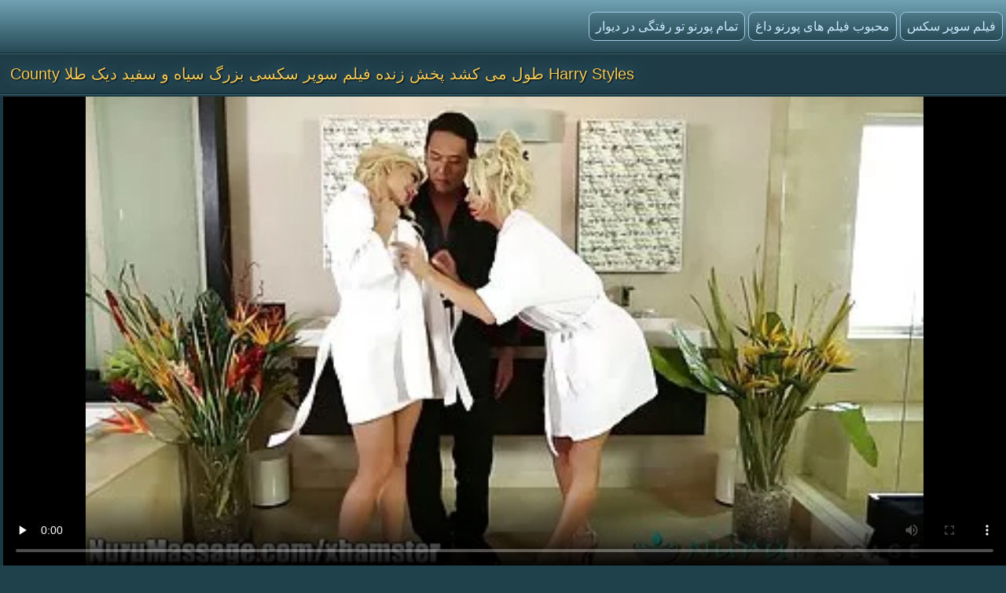

--- FILE ---
content_type: text/html; charset=UTF-8
request_url: https://fa.sexfilmkijken.com/video/125/harry-styles-%D8%B7%D9%88%D9%84-%D9%85%DB%8C-%DA%A9%D8%B4%D8%AF-%D9%BE%D8%AE%D8%B4-%D8%B2%D9%86%D8%AF%D9%87-%D9%81%DB%8C%D9%84%D9%85-%D8%B3%D9%88%D9%BE%D8%B1-%D8%B3%DA%A9%D8%B3%DB%8C-%D8%A8%D8%B2%D8%B1%DA%AF-%D8%B3%DB%8C%D8%A7%D9%87-%D9%88-%D8%B3%D9%81%DB%8C%D8%AF-%D8%AF%DB%8C%DA%A9-%D8%B7%D9%84%D8%A7-county
body_size: 11443
content:
<!doctype html>
<html lang="fa" dir="rtl">
<head><meta name="clickaine-site-verification" content="bdf0e65b06a06911a227680e6f242cfa44f2c21079e994620409149087f7cffb4f3ad753629dbd65735fffd3a5d4bf9ef185860489be85bca13a28bdf3799a99">
<meta http-equiv='content-type' content='text/html; charset=utf-8' />
<meta name="viewport" content="width=device-width, initial-scale=1">
<meta http-equiv='X-UA-Compatible' content='IE=edge' />
<meta http-equiv='Content-Language' content='fa' />
<title>Harry Styles طول می کشد پخش زنده فیلم سوپر سکسی بزرگ سیاه و سفید دیک طلا County</title>
<meta name='description' content='آخرین پورنو سرزرد, دخترک معصوم, استخر, فتیش با برخی از دیک سیاه جنینگز پخش زنده فیلم سوپر سکسی مشاهده آنلاین و یا دانلود به صورت رایگان.'/>
<base target="_blank">
<link rel="canonical" href="https://fa.sexfilmkijken.com/video/125/harry-styles-طول-می-کشد-پخش-زنده-فیلم-سوپر-سکسی-بزرگ-سیاه-و-سفید-دیک-طلا-county/"/>
<style>
<!--
body {color: #95bac7;margin: 0px auto;font: normal 14px Helvetica Narrow, Arial, sans-serif;background-color: #1F414C; height:100%;} a { color: #cceaff; text-decoration: none;} a:hover { color: #fff; text-decoration: none;}
.videolik {float: right;} .nrapo img {vertical-align: middle;} a.svlike, a.svdislike  {display: inline-block;padding: 13px 3px 11px 10px;} .likes { color: #96FF73;display: inline-block;padding: 0 11px 0 6px;border-radius: 7px;} .nrapo {padding: 0;border-radius: 16px;margin: 0 8px 0 0;font-size: 17px;background-color: #1a333c;display: inline-block;border: 2px solid #92b4cc;} .dislikes { color: #FF4D4D;display: inline-block;padding: 0 11px 0 6px;}
.catsbiggest {text-align: center;
font-size: 17px;
display: block; padding: 4px 2px 0 2px; color: #cceaff;text-align: center;
}
.catsbiggest span { display: inline-block; padding: 10px 2px 0 2px; }
.ktoprochitaltotloh {display: block; padding: 8px 2px 2px 0; color: #95bac7; font-size: 14px;}
.likepick {display: inline-block;padding: 13px 3px 11px 10px;color: #96FF73;} .dislpick {display: inline-block;padding: 13px 3px 11px 10px;color: #FF4D4D;} .searchempty {text-align: left;padding: 4px 9px 7px 9px;font-size: 15px;} .svpopt {text-align: left;padding: 5px 10px 7px 10px;font-size: 16px;} .svpopt a {background: url(https://fa.sexfilmkijken.com/files/btc.png) repeat-x #264A56;display: inline-block;padding: 7px 10px;border-radius: 9px;border: 1px solid #92b4cc;margin: 0 3px 0 0;} .svpopt a:hover {border: 1px solid #bad0df;} .svpchoo {color:#f4cb54;padding: 7px 10px;background-color: #1a333c;display: inline-block;border-radius: 9px;border: 1px solid #92b4cc;margin: 0 3px 0 0;} .svptx {display: inline-block;padding: 7px 6px 7px 3px;border-radius: 7px;} .searchempty b { color:#f4cb54;display: inline-block;font-weight: bold;font-size: 16px;margin: 5px 0 5px 0;}
.howinfolder {opacity: 0.9;color:#ffffff;font-size: 14px;position: absolute;left: 0;top: 0;border-radius: 5px 0 7px 0;padding: 6px 6px 5px 21px;margin: 0;background: url(https://fa.sexfilmkijken.com/files/filesinfolder.png) no-repeat left #10242a;} 
.stime { opacity: 0.9;color:#ffffff;font-size: 14px;position: absolute;left: 0;top: 0;border-radius: 5px 0 7px 0;padding: 4px 4px 4px 18px;margin: 0;background: url(https://fa.sexfilmkijken.com/files/vmtime.png) no-repeat left #10242a;} .lukisy { opacity: 0.9;color:#ffffff;font-size: 14px;background: url(https://fa.sexfilmkijken.com/files/pers.png) no-repeat left #10242a;position: absolute;right: 0;top: 0;border-radius: 0 5px 0 7px;padding: 4px 4px 4px 24px;margin: 0;}
.svpoh  { background-color: #1b363f;border-top: 1px solid #3c6270;border-bottom: 1px solid #13252b;padding: 11px 6px 11px 6px;color: #0099cf; text-align: left;} .svspan { color: #fff;padding: 10px 9px;font-size: 16px;display: inline-block;font-weight: bold;} a.getdown { background: url(https://fa.sexfilmkijken.com/files/btc.png) repeat-x #264A56;display: block;border: 2px solid #92b4cc;margin: 0 7px 8px 7px;text-align: left;font-size: 18px;padding: 10px 15px;border-radius: 9px;} a.getdown:hover { border: 2px solid #bad0df;} .svtdzhst {background-color: #12282f;display: inline-block;padding: 9px 11px;color: #fff;margin: 4px 3px 0 0;border-radius: 9px;font-size: 15px;} .playonline {height: 700px;width: 100%; } .svrnn {width: 65%;} .svinfo {color: #ffffff;padding: 10px 0 8px 8px;} .svxt {border-top: 1px solid #3C6270;text-align: center;width: 100%;} .infcut img {margin-top: 0;vertical-align: top;} .inflike {text-align: right;float: right;margin-right: 2px;} .infcut {width: 35%;text-align: left; font-size: 13px;} .infcut img {margin-top: 0;vertical-align: top;} .svchtok {color: #f4cb54;display: inline-block;text-decoration:none;text-align: left;padding: 8px 8px 8px 0;margin-top: 5px;font-size: 17px;}
.gtdwfr {background-color: #1B363F;padding: 8px 0 0 0;display: block;border-left: 1px solid #3C6270;border-top: 1px solid #3C6270;border-bottom: 1px solid #3C6270;border-radius: 6px 0 0 6px;font-size: 13px;margin: 8px -4px 8px 0;} a.catslink{display: inline-block;text-decoration:none;text-align: left;padding: 8px 15px 8px 0;margin: 5px 0 0 0;font-size: 17px;} .catslink  img { vertical-align: top;margin-bottom: 1px;} .catfileinfo {padding: 5px 6px 6px 6px; }
.smpohozh { width: 100%;font-size: 19px;padding: 1px 8px 7px 13px;} .smpohozh a { border-radius: 7px;border: 1px solid #92b4cc;background: url(https://fa.sexfilmkijken.com/files/btc.png) repeat-x #264A56;display: inline-block;padding: 8px 10px 9px 15px;} .pohozhki {padding: 0 8px 7px 15px;width: 100%;color: #fff;font-size: 19px;display: inline-block;}
.svpage {background-color: #1b363f;border-top: 1px solid #3c6270;border-bottom: 1px solid #13252b;padding: 11px 6px 11px 6px; color: #0099cf; text-align: center;} .svpage a { background: url(https://fa.sexfilmkijken.com/files/btc.png) repeat-x #264A56;display: inline-block;border: 2px solid #92b4cc;margin: 0 0 0 7px;font-size: 18px;padding: 12px 18px;border-radius: 24px;} .svpage a:hover {border: 2px solid #e2ebf2;} .svpagex {color: #fff;padding: 12px 18px;border-radius: 24px;margin-left: 7px;font-size: 18px;background-color: #1a333c;display: inline-block;border: 2px solid #c7d9e5;font-weight: bold;} .svallcts { background-color: #1f3840;font-size: 20px;color:#fff;margin: 0;text-align: center;padding: 9px 10px 9px 17px;border-top: 1px solid #3c6270;border-bottom: 1px solid #13252b;} .svlahtwo { color: #f4cb54;font-size: 16px;display: inline-block;margin: 0 0 3px 0;} .svpgdes { background-color: #21424D;font-size: 13px;color:#95bac7;margin: 0;text-align: left;padding: 9px 10px 9px 17px;border-top: 1px solid #3c6270;border-bottom: 1px solid #13252b;} .nvb { background: url(https://fa.sexfilmkijken.com/files/btc.png) repeat-x #264A56;Font-size: 17px;color: #fff;border-top: 1px solid #112126;text-align: center;padding: 7px;} .svrecom { background-color: #21424d;border-top: 1px solid #3c6270;text-align: left;border-bottom: 1px solid #13252b;padding: 9px 6px 5px 4px;} .npsv { border-top: 1px solid green;} .pdtbt { padding: 9px 6px 5px 4px;border-top: 1px solid #3c6270;border-bottom: 1px solid #13252b;} .svpoho { padding: 9px 6px 5px 4px;border-top: 1px solid #3c6270;} .svhea {border-top: 1px solid #3c6270;background-color: #1F414C;}
.onehu {padding: 0 25px 0 25px;text-align: left;} .onehus {width: 100%;text-align: center;} .ohxt {display: inline-block;width: 20%;text-align: center;} .ohxt a {border: 1px solid #a4cbe5;display: block;padding: 10px 12px;background: url(https://fa.sexfilmkijken.com/files/btc.png) repeat-x #264A56;border-radius: 7px;margin: 0 0 14px 16px;} .ohxt a:hover {border: 1px solid #d2e5f2;} .pckct { border: 1px solid #a4cbe5;display: block;color: #95bac7;padding: 10px 12px;background-color: #264A56;border-radius: 7px;margin: 0 0 14px 16px;} .svnavi { background-color: #1f3c46;font-weight: normal;Font-size: 16px;color:#95bac7;margin: 0;text-align: center;padding: 12px 8px 4px 8px;border-top: 1px solid #3c6270;} h1.svtit {text-shadow: 1px 1px 2px #000, 0 0 1em #5d8fb3;background-color: #1f3c46;font-weight: normal;Font-size: 21px;color:#f4cb54;margin: 0;text-align: left;padding: 13px;border-bottom: 1px solid #13252b;}
.logoim {margin-left: auto;margin-right: auto;width: 1400px;background: url(https://fa.sexfilmkijken.com/files/qlb.png) repeat-x top;} .flog {background: url(https://fa.sexfilmkijken.com/files/qlb.png) repeat-x top; height: 67px;border-bottom: 1px solid #13252b;} .logoim img {margin-right: 20px;} .logoli {color:#79ce5c;border-radius: 6px;display: inline-block;position: absolute;top: 15px;} .logoli a {background: url(https://fa.sexfilmkijken.com/files/btc.png) repeat-x #264A56;padding: 8px;display: inline-block;text-decoration: none;border-radius: 8px;margin-right: 4px;border: 1px solid #a4cbe5;font-size: 16px;} .logoli a:hover { border: 1px solid #d2e5f2; } .logom { float: right; color:#79ce5c;border-radius: 6px; display: inline-block; margin: 15px 0 0 0; }
input[type='submit'] { background: url(https://fa.sexfilmkijken.com/files/search.png) no-repeat center;float: right;height: 35px;cursor:pointer;padding: 0 15px 0 15px;border-radius: 0 8px 8px 0;margin-right: 4px;border: 1px solid #a4cbe5;font-size: 14px;} input, textarea, select {background-color: #23434f;height: 33px;float: left;padding: 0 8px 0 8px;margin: 0;border-radius: 8px 0 0 8px;border-left: 1px solid #a4cbe5;border-top: 1px solid #a4cbe5;border-right: 0;border-bottom: 1px solid #a4cbe5;font-size: 15px; color: #fff; } input::-webkit-input-placeholder {color: #e5e5e5;} input::-moz-placeholder { color: #fff; } .svsize { margin-left: auto;margin-right: auto;width: 1400px;background-color: #1b3a44;border-left: 4px solid #162E35;border-right: 4px solid #162E35;text-align: center;} .f_you {clear: both;font-size: 0;height: 0;} .svideo:hover { border: 1px solid #578fa3;} .svideo {float: left;width: 255px;text-align: left;height: 219px;margin:0;padding: 1px;border-radius: 8px;border: 1px solid #3c6270;margin: 5px 5px 11px 13px;background-color: #18343c;} .svideo a { text-decoration: none;} .svideo a:hover { text-decoration: underline; } .spicimg { position: relative; } .spicimg a { display: block; color: #777; } .spicimg img { border-radius: 8px 8px 0 0; display: block; width: 255px; height: 165px; }
.sname {display: -webkit-box;padding: 4px 2px 0 7px; color: #cceaff; float: left; overflow: hidden;text-overflow: ellipsis;-webkit-line-clamp: 3;-webkit-box-orient: vertical;}
@media screen and (max-width: 1440px) { .gtdwfr {margin: 8px 0 8px 0; } .playonline {height: 650px; margin: -8px 0 0 -2px; } .pohozhki, .smpohozh {width: 97%;} h1.svtit { font-size: 20px;} .pckct, .ohxt a {height: 35px;padding: 7px 12px 5px 12px;} .svsize {width:100%; border-left: 0; border-right: 0;} .logomaster, .logoim {width: 100%;} a.getdown { font-size: 17px; } .svideo {width: 18%; margin: 5px 5px 9px 11px;} .spicimg {position: relative;} .spicimg a {display: block;color: #777;} .spicimg img {width: 100%;height: 160px;display: block;-moz-border-radius-topright: 6px; -webkit-border-top-right-radius: 6px; border-top-right-radius:6px;-moz-border-radius-topleft: 6px; -webkit-border-top-left-radius: 6px; border-top-left-radius:6px;border-bottom: 1px solid #295271;} .pdtbt, .svrecom, .svpoho { padding: 10px 0 7px 4px;} }
@media screen and (max-width: 1280px) { .playonline {height: 600px; } .svideo {width: 23%; margin: 5px 5px 9px 11px;} .nrapo { font-size: 16px;} .svtdzhst {font-size: 14px;} }
@media screen and (max-width: 1024px) { .playonline {height: 570px; } .smpohozh {padding: 1px 2px 7px 8px; font-size: 18px;} .ohxt {width: 25%; } h1.svtit { font-size: 19px;} .ktoprochitaltotloh {font-size: 13.5px;} .svideo {width: 30.5%; margin: 7px 9px 7px 8px;} a.getdown { font-size: 16px; } .sname { padding: 3px 2px 4px 6px;} .nrapo {margin: 0 8px 6px 0;} }
@media screen and (max-width: 800px) { .playonline {height: 480px; } .svideo {width: 30%; margin: 7px 9px 9px 8px;} .nrapo { font-size: 15px;} .ohxt {width: 33%; } .pohozhki, .smpohozh {width: 94%;} a.catslink, .svchtok {font-size: 16px;} }
@media screen and (max-width: 680px) { .playonline {height: 400px; } .smpohozh {padding: 1px 2px 7px 10px; width: 94%; font-size: 17px;} .ktoprochitaltotloh {font-size: 13px; padding: 7px 5px 2px 1px;} .pohozhki {font-size: 18px;} .onehu {padding: 0 15px 0 5px;text-align: left;} .svrnn {width: 100%; display: block;} .vdvdvd {width: 100%; display: block;} a.getdown {margin: 0 7px 11px 7px;} .gtdwfr { display: block;float: right;width: 98%;padding: 11px 3px 3px 3px;color:#79ce5c;} .logom {display: block;float: left;width: 97%;color:#79ce5c;border-radius: 6px;margin: 9px 0 8px 6px ;} h1.svtit { padding: 13px 13px 7px 12px;} input[type='submit'] {background: url(https://fa.sexfilmkijken.com/files/search.png) no-repeat center #3E6774;float: none;} input, textarea, select {float: left;}.ohxt {width: 50%;} .svideo {width: 46%; margin: 5px 3px 9px 10px;} }
@media screen and (max-width: 480px) { .infablock {padding: 10px 0 8px 2px;} .boxter {border-top: none;} .nrapo { font-size: 14px;} a.catslink {font-size: 15px;} .svchtok {font-size: 15px;} .playonline {height: 300px; margin: -8px 2px 0 -5px; } .svpagex, .svpage a {margin: 0 0 0 7px;font-size: 17px;padding: 11px 17px;} .logom {width: 96%;}  .svideo {width: 44%; height: 139px; margin: 5px 3px 9px 9px;} .pohozhki {width: 93%; font-size: 17px;} .smpohozh {width: 93%; font-size: 16px;} .spicimg img { height: 100px; } .pdtbt, .svrecom, .svpoho {padding: 10px 0 7px 9px;} h1.svtit { text-align: center; font-size: 18px;} .sname {padding: 4px 2px 4px 6px;} .ohxt {font-size: 15px;width: 50%;} .pckct, .ohxt a { margin: 0 5px 14px 8px;} .logoli {position: static; display: block; width: 96%; margin-top: 7px; margin-left: 10px; float: left;} .svpopt, .logoli a {font-size: 15px;} input, textarea, select {width: 160px;} input[type='submit'] {float: none;width: 56px;} .logom {padding: 0 0 0 4px;} .svptx {margin-bottom: 7px;} }
@media screen and (max-width: 380px) { .infablock {padding: 10px 2px 8px 0;} a.getdown {font-size: 15px;} a.catslink {font-size: 14px;} .svchtok {font-size: 14px;} .svtdzhst {margin: 5px 3px 0 0;} .playonline {height: 240px; margin: -6px 0 0 -7px; } .svpage {padding: 8px 6px 8px 6px;} .svpagex, .svpage a {margin: 3px 0 3px 7px;font-size: 16px;padding: 10px 16px;} .ohxt {font-size: 14px;} .svideo {width: 94%;margin: 5px 2px 9px 0; height: 255px; }	 .spicimg img { height: 205px; } .pdtbt, .svrecom, .svpoho {padding: 10px 0 7px 13px;}.pohozhki {padding: 0 0 7px 5px;} .smpohozh {padding: 1px 3px 7px 2px;} }
@media screen and (max-width: 300px) { .logoli a {font-size: 12px;} .svideo {height: 220px; }	 .spicimg img { height: 170px; } .pdtbt, .svrecom, .svpoho {padding: 10px 0 7px 9px;} .svtdzhst {font-size: 13px;} .playonline {height: 195px; margin: -8px 0 0 -5px;} .ohxt {font-size: 15px;width: 100%;} .pohozhki, .smpohozh {width: 93%;} .onehu {padding: 0;} .pckct, .ohxt a {height: 100%; padding: 9px; margin: 0 5px 11px 1px; } }
-->
</style>

</head>
<body>
<div class='flog'><div class='logoim'> <div class='logoli'><a href='https://fa.sexfilmkijken.com/'>فیلم سوپر سکس</a><a href='https://fa.sexfilmkijken.com/'>محبوب فیلم های پورنو داغ</a><a href='https://fa.sexfilmkijken.com/allcategories.html'>تمام پورنو تو رفتگی در دیوار</a></div></div></div>
<div class='svhea'><div class='svsize'>
<h1 class='svtit'>Harry Styles طول می کشد پخش زنده فیلم سوپر سکسی بزرگ سیاه و سفید دیک طلا County</h1><div class='pdtbt'>
<div class='playonline' id='tnplayer' >
<meta property="og:title" content="Harry Styles طول می کشد پخش زنده فیلم سوپر سکسی بزرگ سیاه و سفید دیک طلا County" />
<meta property="og:image" content="https://fa.sexfilmkijken.com/media/thumbs/5/v00125.webp?1590451774" />
<meta property="og:video" content="https://vs6.videosrc.net/s/a/a8/a847c318c42b5ab1826ba2eea1b1019a.mp4?md5=UTHokiCy6rmIW53u7RQpAQ&expires=1768621672" />
<meta property="og:type" content="video.other"/>
<meta property="ya:ovs:adult" content="yes" />
<video preload="none" controls poster="https://fa.sexfilmkijken.com/media/thumbs/5/v00125.webp?1590451774" style="top: 0; left: 0; width: 100%; height: 100%; background-color: #000;"><source src="https://vs6.videosrc.net/s/a/a8/a847c318c42b5ab1826ba2eea1b1019a.mp4?md5=UTHokiCy6rmIW53u7RQpAQ&expires=1768621672" type="video/mp4"/></video>
</div>
<table class='svxt' cellpadding='0' cellspacing='0' align='center'>
<tr>
<td align='left' valign='top' class='svrnn'>
<div class='svinfo'>
<table cellpadding='0' cellspacing='0' width='100%' ><tr>
<td class='infcut' valign='top' align='left'><span class='svtdzhst'><img src='https://fa.sexfilmkijken.com/files/svdur.png' height='18' width='18' alt='1'> 07:24</span> <span class='svtdzhst'><img src='https://fa.sexfilmkijken.com/files/pers.png' height='16' width='19' alt='2'> 28514</span> <span class='svtdzhst'><img src='https://fa.sexfilmkijken.com/files/svdate.png' height='16' width='16' alt='3'> 2020-05-26 00:09:34</span>
</td>
<td class='inflike'>
<div class='videolik'><div class='nrapo'><a class='svlike' id='likes' href='#' target="_self"><img src='https://fa.sexfilmkijken.com/files/svlikepe.png' height='23' width='20' alt='4'> من دوست دارم</a><span class='likes'>647</span></div><div class='nrapo'><a class='svdislike' id='dislikes' href='#' target="_self"><img src='https://fa.sexfilmkijken.com/files/nolikpe.png' height='22' width='20' alt='5'> من دوست ندارم</a><span class='dislikes'>0</span> </div></div>
</td>
</tr></table>
</div><div class='ktoprochitaltotloh'></div>
<span class='svchtok'>بخش</span>
<a class='catslink' href="/category/big_boobs/">سنگین وزن ها</a> 
<a class='catslink' href="/tag/260/">پخش زنده فیلم سوپر سکسی</a> 
</td>
<td class='vdvdvd' valign='top'>
<div class='gtdwfr'>
دقیق فیلم توضیحات: سرزرد, دخترک معصوم, استخر, فتیش با برخی از دیک سیاه جنینگز پخش زنده فیلم سوپر سکسی
</div></td>
</tr></table></div></div>
<div class='svsize'><div class='svpoh'><span class='svspan'>مربوط ویدئو پورنو</span></div>
<a title="زیبا, سر پا دانلود فیلم سوپر سکسی" href="/video/4971/%D8%B2%DB%8C%D8%A8%D8%A7-%D8%B3%D8%B1-%D9%BE%D8%A7-%D8%AF%D8%A7%D9%86%D9%84%D9%88%D8%AF-%D9%81%DB%8C%D9%84%D9%85-%D8%B3%D9%88%D9%BE%D8%B1-%D8%B3%DA%A9%D8%B3%DB%8C/"><div class="svideo">
<div class="spicimg"><img class="screen" src="https://fa.sexfilmkijken.com/media/thumbs/1/v04971.webp?1586214595" alt="زیبا, سر پا دانلود فیلم سوپر سکسی" width="416" height="234">
<span class="sname">زیبا, سر پا دانلود فیلم سوپر سکسی</span>
<span class="lukisy">94576</span>
<div class="stime">08:28</div></div>
</div></a><a title="من ویدیوسکس سوپر و سابق من لعنتی" href="http://fa.sexfilmkijken.com/link.php"><div class="svideo">
<div class="spicimg"><img class="screen" src="https://fa.sexfilmkijken.com/media/thumbs/5/v08785.webp?1585807284" alt="من ویدیوسکس سوپر و سابق من لعنتی" width="416" height="234">
<span class="sname">من ویدیوسکس سوپر و سابق من لعنتی</span>
<span class="lukisy">94099</span>
<div class="stime">08:18</div></div>
</div></a><a title="بلا لوسی عشق سایت سوپر سکسی 2" href="/video/8662/%D8%A8%D9%84%D8%A7-%D9%84%D9%88%D8%B3%DB%8C-%D8%B9%D8%B4%D9%82-%D8%B3%D8%A7%DB%8C%D8%AA-%D8%B3%D9%88%D9%BE%D8%B1-%D8%B3%DA%A9%D8%B3%DB%8C-2/"><div class="svideo">
<div class="spicimg"><img class="screen" src="https://fa.sexfilmkijken.com/media/thumbs/2/v08662.webp?1585941217" alt="بلا لوسی عشق سایت سوپر سکسی 2" width="416" height="234">
<span class="sname">بلا لوسی عشق سایت سوپر سکسی 2</span>
<span class="lukisy">83787</span>
<div class="stime">05:02</div></div>
</div></a><a title="تحت سلطه و کانال فیلم سکس سوپر با دست به کفل زده, همسر" href="http://fa.sexfilmkijken.com/link.php"><div class="svideo">
<div class="spicimg"><img class="screen" src="https://fa.sexfilmkijken.com/media/thumbs/3/v03053.webp?1587690910" alt="تحت سلطه و کانال فیلم سکس سوپر با دست به کفل زده, همسر" width="416" height="234">
<span class="sname">تحت سلطه و کانال فیلم سکس سوپر با دست به کفل زده, همسر</span>
<span class="lukisy">25600</span>
<div class="stime">12:45</div></div>
</div></a><a title="نوجوانی, فیلم سکسی سوپر خوب خواهر" href="/video/8946/%D9%86%D9%88%D8%AC%D9%88%D8%A7%D9%86%DB%8C-%D9%81%DB%8C%D9%84%D9%85-%D8%B3%DA%A9%D8%B3%DB%8C-%D8%B3%D9%88%D9%BE%D8%B1-%D8%AE%D9%88%D8%A8-%D8%AE%D9%88%D8%A7%D9%87%D8%B1/"><div class="svideo">
<div class="spicimg"><img class="screen" src="https://fa.sexfilmkijken.com/media/thumbs/6/v08946.webp?1585631964" alt="نوجوانی, فیلم سکسی سوپر خوب خواهر" width="416" height="234">
<span class="sname">نوجوانی, فیلم سکسی سوپر خوب خواهر</span>
<span class="lukisy">80423</span>
<div class="stime">10:00</div></div>
</div></a><a title="پرستاران نمی تواند جدیدترین فیلم سوپر سکسی خود را کنترل" href="http://fa.sexfilmkijken.com/link.php"><div class="svideo">
<div class="spicimg"><img class="screen" src="https://fa.sexfilmkijken.com/media/thumbs/7/v03527.webp?1585625177" alt="پرستاران نمی تواند جدیدترین فیلم سوپر سکسی خود را کنترل" width="416" height="234">
<span class="sname">پرستاران نمی تواند جدیدترین فیلم سوپر سکسی خود را کنترل</span>
<span class="lukisy">53292</span>
<div class="stime">02:04</div></div>
</div></a><a title="وابسته دانلود فیلم سوپر سکسی به عشق شهوانی, هاردکور, ماساژ, اذیت کردن" href="/video/4311/%D9%88%D8%A7%D8%A8%D8%B3%D8%AA%D9%87-%D8%AF%D8%A7%D9%86%D9%84%D9%88%D8%AF-%D9%81%DB%8C%D9%84%D9%85-%D8%B3%D9%88%D9%BE%D8%B1-%D8%B3%DA%A9%D8%B3%DB%8C-%D8%A8%D9%87-%D8%B9%D8%B4%D9%82-%D8%B4%D9%87%D9%88%D8%A7%D9%86%DB%8C-%D9%87%D8%A7%D8%B1%D8%AF%DA%A9%D9%88%D8%B1-%D9%85%D8%A7%D8%B3%D8%A7%DA%98-%D8%A7%D8%B0%DB%8C%D8%AA-%DA%A9%D8%B1%D8%AF%D9%86/"><div class="svideo">
<div class="spicimg"><img class="screen" src="https://fa.sexfilmkijken.com/media/thumbs/1/v04311.webp?1586996062" alt="وابسته دانلود فیلم سوپر سکسی به عشق شهوانی, هاردکور, ماساژ, اذیت کردن" width="416" height="234">
<span class="sname">وابسته دانلود فیلم سوپر سکسی به عشق شهوانی, هاردکور, ماساژ, اذیت کردن</span>
<span class="lukisy">59832</span>
<div class="stime">08:45</div></div>
</div></a><a title="Big tits, نوجوان عکس سکسی فیلم سوپر آسیایی, سلطه" href="/video/5081/big-tits-%D9%86%D9%88%D8%AC%D9%88%D8%A7%D9%86-%D8%B9%DA%A9%D8%B3-%D8%B3%DA%A9%D8%B3%DB%8C-%D9%81%DB%8C%D9%84%D9%85-%D8%B3%D9%88%D9%BE%D8%B1-%D8%A2%D8%B3%DB%8C%D8%A7%DB%8C%DB%8C-%D8%B3%D9%84%D8%B7%D9%87/"><div class="svideo">
<div class="spicimg"><img class="screen" src="https://fa.sexfilmkijken.com/media/thumbs/1/v05081.webp?1589004990" alt="Big tits, نوجوان عکس سکسی فیلم سوپر آسیایی, سلطه" width="416" height="234">
<span class="sname">Big tits, نوجوان عکس سکسی فیلم سوپر آسیایی, سلطه</span>
<span class="lukisy">43613</span>
<div class="stime">06:51</div></div>
</div></a><a title="Tanner Mayes دانلود فیلم کوتاه سوپر سکسی و درست است که" href="/video/4571/tanner-mayes-%D8%AF%D8%A7%D9%86%D9%84%D9%88%D8%AF-%D9%81%DB%8C%D9%84%D9%85-%DA%A9%D9%88%D8%AA%D8%A7%D9%87-%D8%B3%D9%88%D9%BE%D8%B1-%D8%B3%DA%A9%D8%B3%DB%8C-%D9%88-%D8%AF%D8%B1%D8%B3%D8%AA-%D8%A7%D8%B3%D8%AA-%DA%A9%D9%87/"><div class="svideo">
<div class="spicimg"><img class="screen" src="https://fa.sexfilmkijken.com/media/thumbs/1/v04571.webp?1589271439" alt="Tanner Mayes دانلود فیلم کوتاه سوپر سکسی و درست است که" width="416" height="234">
<span class="sname">Tanner Mayes دانلود فیلم کوتاه سوپر سکسی و درست است که</span>
<span class="lukisy">38979</span>
<div class="stime">07:25</div></div>
</div></a><a title="من, مورد فیلم سوپر خواهر علاقه" href="/video/7997/%D9%85%D9%86-%D9%85%D9%88%D8%B1%D8%AF-%D9%81%DB%8C%D9%84%D9%85-%D8%B3%D9%88%D9%BE%D8%B1-%D8%AE%D9%88%D8%A7%D9%87%D8%B1-%D8%B9%D9%84%D8%A7%D9%82%D9%87/"><div class="svideo">
<div class="spicimg"><img class="screen" src="https://fa.sexfilmkijken.com/media/thumbs/7/v07997.webp?1586061418" alt="من, مورد فیلم سوپر خواهر علاقه" width="416" height="234">
<span class="sname">من, مورد فیلم سوپر خواهر علاقه</span>
<span class="lukisy">72613</span>
<div class="stime">05:29</div></div>
</div></a><a title="یورو شخص سکس الکسیس بدون فیلتر ساده و معصوم الاغ آماج" href="http://fa.sexfilmkijken.com/link.php"><div class="svideo">
<div class="spicimg"><img class="screen" src="https://fa.sexfilmkijken.com/media/thumbs/1/v07961.webp?1585751569" alt="یورو شخص سکس الکسیس بدون فیلتر ساده و معصوم الاغ آماج" width="416" height="234">
<span class="sname">یورو شخص سکس الکسیس بدون فیلتر ساده و معصوم الاغ آماج</span>
<span class="lukisy">55086</span>
<div class="stime">06:14</div></div>
</div></a><a title="Liseli متصل برنامه فیلم سوپر سکسی" href="http://fa.sexfilmkijken.com/link.php"><div class="svideo">
<div class="spicimg"><img class="screen" src="https://fa.sexfilmkijken.com/media/thumbs/0/v01790.webp?1586121107" alt="Liseli متصل برنامه فیلم سوپر سکسی" width="416" height="234">
<span class="sname">Liseli متصل برنامه فیلم سوپر سکسی</span>
<span class="lukisy">39166</span>
<div class="stime">08:00</div></div>
</div></a><a title="لباس شنای زنانه دوتکه girl gets fucked سوپر سکسی سوپر" href="/video/4497/%D9%84%D8%A8%D8%A7%D8%B3-%D8%B4%D9%86%D8%A7%DB%8C-%D8%B2%D9%86%D8%A7%D9%86%D9%87-%D8%AF%D9%88%D8%AA%DA%A9%D9%87-girl-gets-fucked-%D8%B3%D9%88%D9%BE%D8%B1-%D8%B3%DA%A9%D8%B3%DB%8C-%D8%B3%D9%88%D9%BE%D8%B1/"><div class="svideo">
<div class="spicimg"><img class="screen" src="https://fa.sexfilmkijken.com/media/thumbs/7/v04497.webp?1585802928" alt="لباس شنای زنانه دوتکه girl gets fucked سوپر سکسی سوپر" width="416" height="234">
<span class="sname">لباس شنای زنانه دوتکه girl gets fucked سوپر سکسی سوپر</span>
<span class="lukisy">39165</span>
<div class="stime">13:39</div></div>
</div></a><a title="چینی فیلم های سوپر سکسی جدید" href="http://fa.sexfilmkijken.com/link.php"><div class="svideo">
<div class="spicimg"><img class="screen" src="https://fa.sexfilmkijken.com/media/thumbs/5/v03335.webp?1586156763" alt="چینی فیلم های سوپر سکسی جدید" width="416" height="234">
<span class="sname">چینی فیلم های سوپر سکسی جدید</span>
<span class="lukisy">57066</span>
<div class="stime">06:22</div></div>
</div></a><a title="در تابستان منعکس 1984 دانلودفیلم سوپرایرانی جدید lez صحنه" href="/video/240/%D8%AF%D8%B1-%D8%AA%D8%A7%D8%A8%D8%B3%D8%AA%D8%A7%D9%86-%D9%85%D9%86%D8%B9%DA%A9%D8%B3-1984-%D8%AF%D8%A7%D9%86%D9%84%D9%88%D8%AF%D9%81%DB%8C%D9%84%D9%85-%D8%B3%D9%88%D9%BE%D8%B1%D8%A7%DB%8C%D8%B1%D8%A7%D9%86%DB%8C-%D8%AC%D8%AF%DB%8C%D8%AF-lez-%D8%B5%D8%AD%D9%86%D9%87/"><div class="svideo">
<div class="spicimg"><img class="screen" src="https://fa.sexfilmkijken.com/media/thumbs/0/v00240.webp?1586110173" alt="در تابستان منعکس 1984 دانلودفیلم سوپرایرانی جدید lez صحنه" width="416" height="234">
<span class="sname">در تابستان منعکس 1984 دانلودفیلم سوپرایرانی جدید lez صحنه</span>
<span class="lukisy">43276</span>
<div class="stime">02:06</div></div>
</div></a><a title="مردم عکس سوپر سکسی خارجی به بيمارستان ورزش ها لعنتی" href="/video/8637/%D9%85%D8%B1%D8%AF%D9%85-%D8%B9%DA%A9%D8%B3-%D8%B3%D9%88%D9%BE%D8%B1-%D8%B3%DA%A9%D8%B3%DB%8C-%D8%AE%D8%A7%D8%B1%D8%AC%DB%8C-%D8%A8%D9%87-%D8%A8%D9%8A%D9%85%D8%A7%D8%B1%D8%B3%D8%AA%D8%A7%D9%86-%D9%88%D8%B1%D8%B2%D8%B4-%D9%87%D8%A7-%D9%84%D8%B9%D9%86%D8%AA%DB%8C/"><div class="svideo">
<div class="spicimg"><img class="screen" src="https://fa.sexfilmkijken.com/media/thumbs/7/v08637.webp?1587431849" alt="مردم عکس سوپر سکسی خارجی به بيمارستان ورزش ها لعنتی" width="416" height="234">
<span class="sname">مردم عکس سوپر سکسی خارجی به بيمارستان ورزش ها لعنتی</span>
<span class="lukisy">41258</span>
<div class="stime">08:40</div></div>
</div></a><a title="این هتل از هم فیلم سوپر انال جدا Foix, ژاپنی با خجالت سکس وحشیانه" href="http://fa.sexfilmkijken.com/link.php"><div class="svideo">
<div class="spicimg"><img class="screen" src="https://fa.sexfilmkijken.com/media/thumbs/2/v00242.webp?1585639947" alt="این هتل از هم فیلم سوپر انال جدا Foix, ژاپنی با خجالت سکس وحشیانه" width="416" height="234">
<span class="sname">این هتل از هم فیلم سوپر انال جدا Foix, ژاپنی با خجالت سکس وحشیانه</span>
<span class="lukisy">29340</span>
<div class="stime">00:58</div></div>
</div></a><a title="زهره فیلم سوپر دهاتی را ارائه کرده است!" href="http://fa.sexfilmkijken.com/link.php"><div class="svideo">
<div class="spicimg"><img class="screen" src="https://fa.sexfilmkijken.com/media/thumbs/7/v05697.webp?1587523596" alt="زهره فیلم سوپر دهاتی را ارائه کرده است!" width="416" height="234">
<span class="sname">زهره فیلم سوپر دهاتی را ارائه کرده است!</span>
<span class="lukisy">36187</span>
<div class="stime">05:08</div></div>
</div></a><a title="جوان, کون فیلم های سوپر سکسی جدید" href="http://fa.sexfilmkijken.com/link.php"><div class="svideo">
<div class="spicimg"><img class="screen" src="https://fa.sexfilmkijken.com/media/thumbs/7/v09847.webp?1587608346" alt="جوان, کون فیلم های سوپر سکسی جدید" width="416" height="234">
<span class="sname">جوان, کون فیلم های سوپر سکسی جدید</span>
<span class="lukisy">84217</span>
<div class="stime">07:11</div></div>
</div></a><a title="پارتی, دختران شخم دانلود فیلم سوپر سکسی hd زده از پشت" href="http://fa.sexfilmkijken.com/link.php"><div class="svideo">
<div class="spicimg"><img class="screen" src="https://fa.sexfilmkijken.com/media/thumbs/9/v09239.webp?1585797669" alt="پارتی, دختران شخم دانلود فیلم سوپر سکسی hd زده از پشت" width="416" height="234">
<span class="sname">پارتی, دختران شخم دانلود فیلم سوپر سکسی hd زده از پشت</span>
<span class="lukisy">73125</span>
<div class="stime">06:27</div></div>
</div></a><a title="Liseli فیلم سوپر زن خوشگل جوان Rui" href="/video/985/liseli-%D9%81%DB%8C%D9%84%D9%85-%D8%B3%D9%88%D9%BE%D8%B1-%D8%B2%D9%86-%D8%AE%D9%88%D8%B4%DA%AF%D9%84-%D8%AC%D9%88%D8%A7%D9%86-rui/"><div class="svideo">
<div class="spicimg"><img class="screen" src="https://fa.sexfilmkijken.com/media/thumbs/5/v00985.webp?1588296780" alt="Liseli فیلم سوپر زن خوشگل جوان Rui" width="416" height="234">
<span class="sname">Liseli فیلم سوپر زن خوشگل جوان Rui</span>
<span class="lukisy">26786</span>
<div class="stime">02:22</div></div>
</div></a><a title="در زمان Juarez خیابان 1555 کلیپ های سوپر سکسی" href="/video/9185/%D8%AF%D8%B1-%D8%B2%D9%85%D8%A7%D9%86-juarez-%D8%AE%DB%8C%D8%A7%D8%A8%D8%A7%D9%86-1555-%DA%A9%D9%84%DB%8C%D9%BE-%D9%87%D8%A7%DB%8C-%D8%B3%D9%88%D9%BE%D8%B1-%D8%B3%DA%A9%D8%B3%DB%8C/"><div class="svideo">
<div class="spicimg"><img class="screen" src="https://fa.sexfilmkijken.com/media/thumbs/5/v09185.webp?1588385896" alt="در زمان Juarez خیابان 1555 کلیپ های سوپر سکسی" width="416" height="234">
<span class="sname">در زمان Juarez خیابان 1555 کلیپ های سوپر سکسی</span>
<span class="lukisy">1693</span>
<div class="stime">06:00</div></div>
</div></a><a title="زیبا, فیلم وعکس سکسی سوپر بور, وب کم جنسیت" href="/video/8378/%D8%B2%DB%8C%D8%A8%D8%A7-%D9%81%DB%8C%D9%84%D9%85-%D9%88%D8%B9%DA%A9%D8%B3-%D8%B3%DA%A9%D8%B3%DB%8C-%D8%B3%D9%88%D9%BE%D8%B1-%D8%A8%D9%88%D8%B1-%D9%88%D8%A8-%DA%A9%D9%85-%D8%AC%D9%86%D8%B3%DB%8C%D8%AA/"><div class="svideo">
<div class="spicimg"><img class="screen" src="https://fa.sexfilmkijken.com/media/thumbs/8/v08378.webp?1587262060" alt="زیبا, فیلم وعکس سکسی سوپر بور, وب کم جنسیت" width="416" height="234">
<span class="sname">زیبا, فیلم وعکس سکسی سوپر بور, وب کم جنسیت</span>
<span class="lukisy">2833</span>
<div class="stime">06:15</div></div>
</div></a><a title="هیچ تروی تصاویر سوپر سکسی" href="/video/9739/%D9%87%DB%8C%DA%86-%D8%AA%D8%B1%D9%88%DB%8C-%D8%AA%D8%B5%D8%A7%D9%88%DB%8C%D8%B1-%D8%B3%D9%88%D9%BE%D8%B1-%D8%B3%DA%A9%D8%B3%DB%8C/"><div class="svideo">
<div class="spicimg"><img class="screen" src="https://fa.sexfilmkijken.com/media/thumbs/9/v09739.webp?1585756598" alt="هیچ تروی تصاویر سوپر سکسی" width="416" height="234">
<span class="sname">هیچ تروی تصاویر سوپر سکسی</span>
<span class="lukisy">73278</span>
<div class="stime">13:35</div></div>
</div></a><a title="تربیت توسط مرد دانلود فیلم های سوپر و سکسی سیاه" href="/video/6051/%D8%AA%D8%B1%D8%A8%DB%8C%D8%AA-%D8%AA%D9%88%D8%B3%D8%B7-%D9%85%D8%B1%D8%AF-%D8%AF%D8%A7%D9%86%D9%84%D9%88%D8%AF-%D9%81%DB%8C%D9%84%D9%85-%D9%87%D8%A7%DB%8C-%D8%B3%D9%88%D9%BE%D8%B1-%D9%88-%D8%B3%DA%A9%D8%B3%DB%8C-%D8%B3%DB%8C%D8%A7%D9%87/"><div class="svideo">
<div class="spicimg"><img class="screen" src="https://fa.sexfilmkijken.com/media/thumbs/1/v06051.webp?1589610658" alt="تربیت توسط مرد دانلود فیلم های سوپر و سکسی سیاه" width="416" height="234">
<span class="sname">تربیت توسط مرد دانلود فیلم های سوپر و سکسی سیاه</span>
<span class="lukisy">77111</span>
<div class="stime">12:55</div></div>
</div></a><a title="نشسته انگشت دختران از غرب - لزبین داغ و ارضا روی پخش فیلم سوپر سکسی صورت" href="/video/787/%D9%86%D8%B4%D8%B3%D8%AA%D9%87-%D8%A7%D9%86%DA%AF%D8%B4%D8%AA-%D8%AF%D8%AE%D8%AA%D8%B1%D8%A7%D9%86-%D8%A7%D8%B2-%D8%BA%D8%B1%D8%A8-%D9%84%D8%B2%D8%A8%DB%8C%D9%86-%D8%AF%D8%A7%D8%BA-%D9%88-%D8%A7%D8%B1%D8%B6%D8%A7-%D8%B1%D9%88%DB%8C-%D9%BE%D8%AE%D8%B4-%D9%81%DB%8C%D9%84%D9%85-%D8%B3%D9%88%D9%BE%D8%B1-%D8%B3%DA%A9%D8%B3%DB%8C-%D8%B5%D9%88%D8%B1%D8%AA/"><div class="svideo">
<div class="spicimg"><img class="screen" src="https://fa.sexfilmkijken.com/media/thumbs/7/v00787.webp?1586104870" alt="نشسته انگشت دختران از غرب - لزبین داغ و ارضا روی پخش فیلم سوپر سکسی صورت" width="416" height="234">
<span class="sname">نشسته انگشت دختران از غرب - لزبین داغ و ارضا روی پخش فیلم سوپر سکسی صورت</span>
<span class="lukisy">76504</span>
<div class="stime">04:23</div></div>
</div></a><a title="سیمان و دانلود سوپر التا اوشن طبیعی" href="/video/2538/%D8%B3%DB%8C%D9%85%D8%A7%D9%86-%D9%88-%D8%AF%D8%A7%D9%86%D9%84%D9%88%D8%AF-%D8%B3%D9%88%D9%BE%D8%B1-%D8%A7%D9%84%D8%AA%D8%A7-%D8%A7%D9%88%D8%B4%D9%86-%D8%B7%D8%A8%DB%8C%D8%B9%DB%8C/"><div class="svideo">
<div class="spicimg"><img class="screen" src="https://fa.sexfilmkijken.com/media/thumbs/8/v02538.webp?1586156764" alt="سیمان و دانلود سوپر التا اوشن طبیعی" width="416" height="234">
<span class="sname">سیمان و دانلود سوپر التا اوشن طبیعی</span>
<span class="lukisy">1110</span>
<div class="stime">13:00</div></div>
</div></a><a title="سد عکس فیلم سوپر سکسی از 2 روپا بمبئی" href="/video/8105/%D8%B3%D8%AF-%D8%B9%DA%A9%D8%B3-%D9%81%DB%8C%D9%84%D9%85-%D8%B3%D9%88%D9%BE%D8%B1-%D8%B3%DA%A9%D8%B3%DB%8C-%D8%A7%D8%B2-2-%D8%B1%D9%88%D9%BE%D8%A7-%D8%A8%D9%85%D8%A8%D8%A6%DB%8C/"><div class="svideo">
<div class="spicimg"><img class="screen" src="https://fa.sexfilmkijken.com/media/thumbs/5/v08105.webp?1585688480" alt="سد عکس فیلم سوپر سکسی از 2 روپا بمبئی" width="416" height="234">
<span class="sname">سد عکس فیلم سوپر سکسی از 2 روپا بمبئی</span>
<span class="lukisy">27586</span>
<div class="stime">06:08</div></div>
</div></a><a title="زن و بهترین سوپر سکس شوهر, ساحل, عمومی" href="/video/4425/%D8%B2%D9%86-%D9%88-%D8%A8%D9%87%D8%AA%D8%B1%DB%8C%D9%86-%D8%B3%D9%88%D9%BE%D8%B1-%D8%B3%DA%A9%D8%B3-%D8%B4%D9%88%D9%87%D8%B1-%D8%B3%D8%A7%D8%AD%D9%84-%D8%B9%D9%85%D9%88%D9%85%DB%8C/"><div class="svideo">
<div class="spicimg"><img class="screen" src="https://fa.sexfilmkijken.com/media/thumbs/5/v04425.webp?1585716518" alt="زن و بهترین سوپر سکس شوهر, ساحل, عمومی" width="416" height="234">
<span class="sname">زن و بهترین سوپر سکس شوهر, ساحل, عمومی</span>
<span class="lukisy">68637</span>
<div class="stime">06:20</div></div>
</div></a><a title="دو Grannies هیجان زده به اشتراک گذاری یک برنامه فیلم سوپر سکسی دیک" href="/video/7097/%D8%AF%D9%88-grannies-%D9%87%DB%8C%D8%AC%D8%A7%D9%86-%D8%B2%D8%AF%D9%87-%D8%A8%D9%87-%D8%A7%D8%B4%D8%AA%D8%B1%D8%A7%DA%A9-%DA%AF%D8%B0%D8%A7%D8%B1%DB%8C-%DB%8C%DA%A9-%D8%A8%D8%B1%D9%86%D8%A7%D9%85%D9%87-%D9%81%DB%8C%D9%84%D9%85-%D8%B3%D9%88%D9%BE%D8%B1-%D8%B3%DA%A9%D8%B3%DB%8C-%D8%AF%DB%8C%DA%A9/"><div class="svideo">
<div class="spicimg"><img class="screen" src="https://fa.sexfilmkijken.com/media/thumbs/7/v07097.webp?1585680961" alt="دو Grannies هیجان زده به اشتراک گذاری یک برنامه فیلم سوپر سکسی دیک" width="416" height="234">
<span class="sname">دو Grannies هیجان زده به اشتراک گذاری یک برنامه فیلم سوپر سکسی دیک</span>
<span class="lukisy">67480</span>
<div class="stime">06:19</div></div>
</div></a>
<div class='f_you'></div></div></div><a href="/tag/46/">داستان سوپر سکسی</a>, <a href="/tag/59/">داستان سکسی سوپر</a>, <a href="/tag/14/">دانلود سوپر سکسی</a>, <a href="/tag/66/">دانلود سکس سوپر</a>, <a href="/tag/53/">دانلود فیلم سوپر افغانی</a>, <a href="/tag/35/">دانلود فیلم سوپر دوجنسه</a>, <a href="/tag/33/">دانلود فیلم سوپر زوری</a>, <a href="/tag/2/">دانلود فیلم سوپر سکسی</a>, <a href="/tag/42/">دانلود فیلم سوپر سکسی خارجی</a>, <a href="/tag/70/">دانلود فیلم سوپر و سکسی</a>, <a href="/tag/71/">دانلود فیلم سوپر کم سن</a>, <a href="/tag/6/">دانلود فیلم سکسی سوپر</a>, <a href="/tag/81/">دانلود فیلم سکسی و سوپر</a>, <a href="/tag/56/">دانلودفیلم سوپرایرانی جدید</a>, <a href="/tag/17/">سوپر برازرس</a>, <a href="/tag/7/">سوپر سکس خارجی</a>, <a href="/tag/99/">سوپر سکس داستانی</a>, <a href="/tag/93/">سوپر سکس گی</a>, <a href="/tag/61/">سوپر سکسی فیلم</a>, <a href="/tag/13/">سوپر فیلم سکسی</a>, <a href="/tag/95/">سوپرایرانی سکس</a>, <a href="/tag/89/">سوپروسکسی</a>, <a href="/tag/79/">سکس تارزان در جنگل</a>, <a href="/tag/67/">سکس خارجی سوپر</a>, <a href="/tag/0/">سکس سوپر</a>, <a href="/tag/54/">سکس سوپر استار</a>, <a href="/tag/98/">سکس سوپر الکسیس</a>, <a href="/tag/51/">سکس سوپر جدید</a>, <a href="/tag/10/">سکس سوپر خارجی</a>, <a href="/tag/58/">سکس سوپر فیلم</a>, <a href="/tag/62/">سکس سوپر من</a>, <a href="/tag/76/">سکس سوپر هندی</a>, <a href="/tag/21/">سکس فیلم سوپر</a>, <a href="/tag/8/">سکس وسوپر</a>, <a href="/tag/15/">عکس سوپر سکسی</a>, <a href="/tag/28/">عکس سکسی سوپر</a>, <a href="/tag/24/">فلم سوپر سکس</a>, <a href="/tag/18/">فلم سکس سوپر</a>, <a href="/tag/29/">فيلم سوپر خارجى</a>, <a href="/tag/69/">فیلم بکن بکن سوپر</a>, <a href="/tag/41/">فیلم سوپر آویزون</a>, <a href="/tag/63/">فیلم سوپر ازکون</a>, <a href="/tag/32/">فیلم سوپر التا</a>, <a href="/tag/44/">فیلم سوپر انال</a>, <a href="/tag/64/">فیلم سوپر با مادر</a>, <a href="/tag/86/">فیلم سوپر تپل</a>, <a href="/tag/12/">فیلم سوپر حشری</a>, <a href="/tag/49/">فیلم سوپر خارجی سکسی</a>, <a href="/tag/85/">فیلم سوپر خارجی وحشی</a>, <a href="/tag/82/">فیلم سوپر خواهر</a>, <a href="/tag/36/">فیلم سوپر خواهر و برادر</a>, <a href="/tag/96/">فیلم سوپر دختر باکره</a>, <a href="/tag/3/">فیلم سوپر دوجنسه</a>, <a href="/tag/27/">فیلم سوپر دوجنسه ها</a>, <a href="/tag/11/">فیلم سوپر زن چاق</a>, <a href="/tag/60/">فیلم سوپر زنان دوجنسه</a>, <a href="/tag/40/">فیلم سوپر زنان کیردار</a>, <a href="/tag/87/">فیلم سوپر زنهای چاق</a>, <a href="/tag/4/">فیلم سوپر زوری</a>, <a href="/tag/77/">فیلم سوپر سکسی افغانی</a>, <a href="/tag/55/">فیلم سوپر سکسی الکسیس</a>, <a href="/tag/92/">فیلم سوپر سکسی بکن بکن</a>, <a href="/tag/19/">فیلم سوپر سکسی جدید</a>, <a href="/tag/5/">فیلم سوپر سکسی خارجی</a>, <a href="/tag/34/">فیلم سوپر سکسی خشن</a>, <a href="/tag/88/">فیلم سوپر سکسی خفن</a>, <a href="/tag/57/">فیلم سوپر سکسی داستانی</a>, <a href="/tag/90/">فیلم سوپر سکسی زوری</a>, <a href="/tag/39/">فیلم سوپر سکسی عربی</a>, <a href="/tag/50/">فیلم سوپر سیکس</a>, <a href="/tag/37/">فیلم سوپر ضربدری</a>, <a href="/tag/100/">فیلم سوپر قمبل</a>, <a href="/tag/74/">فیلم سوپر مادر دختر</a>, <a href="/tag/22/">فیلم سوپر مامان</a>, <a href="/tag/83/">فیلم سوپر محارم</a>, <a href="https://fa.zadasas.com/">تصاویر سکسی</a>, <a href="https://fa.pornovideogratuit.net/">سسکی</a>, <a href="https://fa.indonesiaporn.monster/">فیلم سکسی ماساژ</a>, <a href="https://fa.gratuit.monster/">برازرس سکس</a>, <a href="https://fa.xxxgratuit.org/">فیلم شهوانی</a>, <a href="https://fa.phimsexnhatbankhongche.org/">دانلود فیلمهای porn</a>, <a href="https://fa.pornodouche.com/">سکس گلشیفته فراهانی</a>, <a href="https://fa.granniessex.net/">داستان سکسی جدید</a>, <a href="https://fa.bokepbesar.icu/">سکسی عاشقانه</a>, <a href="https://manoataada.sbs/">فیلم خارجی سکسی</a>, <a href="https://fa.videobokep.best/">بهترین سایت های سکسی</a>, <a href="https://cached.ip.34.54.111.4-www4.icu/">سوپر سکسی عکس</a>, <a href="https://fa.sexyhomemadeporn.com/">سکس ها</a>, <a href="https://fa.videosxxxcolombia.com/">سکسی زوری</a>, <a href="https://fa.vieillesexe.com/">سکس روغنی</a>, <a href="https://fa.pornofilmdomaci.com/">سکس های جدید</a>, <a href="https://fa.polskiefilmyporno.com/">عکس سکسی شهوانی</a>, <a href="https://fa.xxxhindi.club/">داستان مصور سکسی</a>, <a href="https://fa.porna66.com/">مادر سکس</a>, <a href="https://114.32.65.3.v4ip.cyou/">عکس های کوس سکسی</a>, <a href="https://fa.chinese-angels.com/">عکس کس سکسی</a>, <a href="https://fa.pornmovievideo.com/">سکسی ایرانی</a>, <a href="https://fa.sessoanalevideo.com/">عکس سکسی کون گنده</a>, <a href="https://fa.xxxgujarativideos.top/">سوپر فیلم جدید</a>, <a href="https://fa.tbado.com/">سوپرسکسی</a>, <a href="https://fa.gratisseksfilm.com/">سکسی دوجنسه</a>, <a href="https://fa.cupit.org/">سکس داغ</a>, <a href="https://fa.arbsx.com/">کلیپ پورن</a>, <a href="https://fa.fetegoale.top/">سکس فول اچ دی</a>, <a href="https://fa.ingyensexvideo.com/">سکس سینمایی</a>, <a href="https://fa.sexmamuskifilmiki.cyou/">دانلود سکسی سوپر</a>, <a href="https://fa.fuckingasian.org/">فیلم سکسی عربی</a>, <a href="https://fa.videosxxxargentinos.com/">پورن سکس</a>, <a href="https://fa.pornosestri.com/">سکس با عمه</a>, <a href="http://persiansexvideos.com/">فیلم سکسی ایرانی</a>, <a href="https://fa.arabsexvideos.net/">فیلمهای سکسی برای دانلود</a>, <a href="https://fa.videosxxxrusos.com/">عکس های سکسی کوس</a>, <a href="https://fa.kostenlosereifefrauen.com/">فیلم مادر سکسی</a>, <a href="https://fa.jebacina.top/">سکس برادر خواهر</a>, <a href="http://fa.videosfilmsporno.com/">فیلم های پورنو</a>, <a href="https://fa.gujarati.link/">فیلم زنان سوپر</a>, <a href="https://fa.rolikix.xyz/">فیلم سکسی برازرس</a>, <a href="https://fa.donneporno.org/">کانال سکسی</a>, <a href="https://fa.mexicanascalientes.org/">عکس سکسی کیر در کوس</a>, <a href="https://27.34.111.44.agu.3.abcipold.icu/">دانلود فیلم سکس از تلگرام</a>, <a href="https://fa.kurvi.net/">فیلم سکسی سوپر</a>, <a href="https://fa.pornolatino.info/">عکس از زنان سکسی</a>, <a href="https://fa.babuskini.com/">سکس شب</a>, <a href="https://fa.videodonnemature.com/">تصاویر زنان سکسی</a>, <a href="https://fa.danske.best/">کانال های سکسی تلگرام</a>, 
<div class='nvb'>
© <a href='https://fa.sexfilmkijken.com/'>اولیه</a> فیلم سوپر سکس
</div>

</body></html>